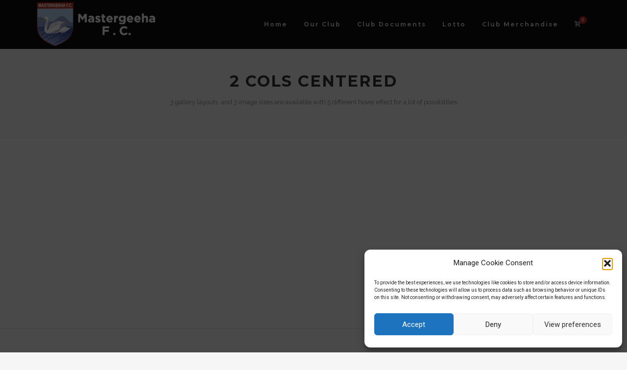

--- FILE ---
content_type: text/html; charset=UTF-8
request_url: https://mastergeeha.com/gallery/gallery-1/
body_size: 14947
content:
<!DOCTYPE html>
<html lang="en-US">
<head>
	<!-- Meta Tags -->
	<meta http-equiv="Content-Type" content="text/html; charset=UTF-8" />
	<meta name="viewport" content="width=device-width, initial-scale=1.0"/>
	<meta name="generator" content="MotoBlog 2.0.4" />
<meta name="generator" content="Wolf Framework 2.2.0" />
		<!-- Favicons -->
		<link rel="shortcut icon" href="https://mastergeeha.com/wp-content/uploads/2019/09/Mastergeeha-1.png">
		<link rel="apple-touch-icon" href="https://mastergeeha.com/wp-content/uploads/2019/09/Mastergeeha-1-150x106.png">
		<link rel="apple-touch-icon" sizes="72x72" href="https://mastergeeha.com/wp-content/uploads/2019/09/Mastergeeha-1-150x106.png">
		<link rel="apple-touch-icon" sizes="114x114" href="https://mastergeeha.com/wp-content/uploads/2019/09/Mastergeeha-1-150x106.png">
		


<!-- facebook meta -->
<meta property="og:site_name" content="Mastergeeha FC" />
<meta property="og:title" content="2 Cols Centered - Mastergeeha FC" />
<meta property="og:url" content="https://mastergeeha.com/gallery/gallery-1/" />

<!-- twitter meta -->
<meta name="twitter:card" content="summary">
<meta name="twitter:url" content="https://mastergeeha.com/gallery/gallery-1/">
<meta name="twitter:title" content="2 Cols Centered - Mastergeeha FC">

<!-- google plus meta -->
<meta itemprop="name" content="Mastergeeha FC" />
	
	<!-- Title -->
	<title>2 Cols Centered - Mastergeeha FC</title>
	<link rel="profile" href="https://gmpg.org/xfn/11" />

	<!-- RSS & Pingbacks -->
	<link rel="alternate" type="application/rss+xml" title="Mastergeeha FC RSS Feed" href="https://mastergeeha.com/feed/" />
	<link rel="pingback" href="https://mastergeeha.com/xmlrpc.php" />
	<!--[if lt IE 9]>
		<script src="https://mastergeeha.com/wp-content/themes/motoblog/js/lib/html5shiv.min.js" type="text/javascript"></script>
	<![endif]-->
		<meta name='robots' content='index, follow, max-image-preview:large, max-snippet:-1, max-video-preview:-1' />
	<style>img:is([sizes="auto" i], [sizes^="auto," i]) { contain-intrinsic-size: 3000px 1500px }</style>
	
	<!-- This site is optimized with the Yoast SEO plugin v26.2 - https://yoast.com/wordpress/plugins/seo/ -->
	<link rel="canonical" href="https://mastergeeha.com/gallery/gallery-1/" />
	<meta property="og:locale" content="en_US" />
	<meta property="og:type" content="article" />
	<meta property="og:title" content="2 Cols Centered - Mastergeeha FC" />
	<meta property="og:url" content="https://mastergeeha.com/gallery/gallery-1/" />
	<meta property="og:site_name" content="Mastergeeha FC" />
	<meta property="og:image" content="http://'%20alt=" />
	<meta name="twitter:card" content="summary_large_image" />
	<script type="application/ld+json" class="yoast-schema-graph">{"@context":"https://schema.org","@graph":[{"@type":"WebPage","@id":"https://mastergeeha.com/gallery/gallery-1/","url":"https://mastergeeha.com/gallery/gallery-1/","name":"2 Cols Centered - Mastergeeha FC","isPartOf":{"@id":"https://mastergeeha.com/#website"},"datePublished":"2015-04-22T14:07:46+00:00","breadcrumb":{"@id":"https://mastergeeha.com/gallery/gallery-1/#breadcrumb"},"inLanguage":"en-US","potentialAction":[{"@type":"ReadAction","target":["https://mastergeeha.com/gallery/gallery-1/"]}]},{"@type":"BreadcrumbList","@id":"https://mastergeeha.com/gallery/gallery-1/#breadcrumb","itemListElement":[{"@type":"ListItem","position":1,"name":"Home","item":"https://mastergeeha.com/"},{"@type":"ListItem","position":2,"name":"2 Cols Centered"}]},{"@type":"WebSite","@id":"https://mastergeeha.com/#website","url":"https://mastergeeha.com/","name":"Mastergeeha FC","description":"","potentialAction":[{"@type":"SearchAction","target":{"@type":"EntryPoint","urlTemplate":"https://mastergeeha.com/?s={search_term_string}"},"query-input":{"@type":"PropertyValueSpecification","valueRequired":true,"valueName":"search_term_string"}}],"inLanguage":"en-US"}]}</script>
	<!-- / Yoast SEO plugin. -->


<link rel='dns-prefetch' href='//maps.google.com' />
<link rel='dns-prefetch' href='//fonts.googleapis.com' />
<link rel="alternate" type="application/rss+xml" title="Mastergeeha FC &raquo; Feed" href="https://mastergeeha.com/feed/" />
<link rel="alternate" type="application/rss+xml" title="Mastergeeha FC &raquo; Comments Feed" href="https://mastergeeha.com/comments/feed/" />
<link rel="alternate" type="application/rss+xml" title="Mastergeeha FC &raquo; 2 Cols Centered Comments Feed" href="https://mastergeeha.com/gallery/gallery-1/feed/" />
<script type="text/javascript">
/* <![CDATA[ */
window._wpemojiSettings = {"baseUrl":"https:\/\/s.w.org\/images\/core\/emoji\/16.0.1\/72x72\/","ext":".png","svgUrl":"https:\/\/s.w.org\/images\/core\/emoji\/16.0.1\/svg\/","svgExt":".svg","source":{"concatemoji":"https:\/\/mastergeeha.com\/wp-includes\/js\/wp-emoji-release.min.js?ver=658604cefc42f6d8d3c667d555b21327"}};
/*! This file is auto-generated */
!function(s,n){var o,i,e;function c(e){try{var t={supportTests:e,timestamp:(new Date).valueOf()};sessionStorage.setItem(o,JSON.stringify(t))}catch(e){}}function p(e,t,n){e.clearRect(0,0,e.canvas.width,e.canvas.height),e.fillText(t,0,0);var t=new Uint32Array(e.getImageData(0,0,e.canvas.width,e.canvas.height).data),a=(e.clearRect(0,0,e.canvas.width,e.canvas.height),e.fillText(n,0,0),new Uint32Array(e.getImageData(0,0,e.canvas.width,e.canvas.height).data));return t.every(function(e,t){return e===a[t]})}function u(e,t){e.clearRect(0,0,e.canvas.width,e.canvas.height),e.fillText(t,0,0);for(var n=e.getImageData(16,16,1,1),a=0;a<n.data.length;a++)if(0!==n.data[a])return!1;return!0}function f(e,t,n,a){switch(t){case"flag":return n(e,"\ud83c\udff3\ufe0f\u200d\u26a7\ufe0f","\ud83c\udff3\ufe0f\u200b\u26a7\ufe0f")?!1:!n(e,"\ud83c\udde8\ud83c\uddf6","\ud83c\udde8\u200b\ud83c\uddf6")&&!n(e,"\ud83c\udff4\udb40\udc67\udb40\udc62\udb40\udc65\udb40\udc6e\udb40\udc67\udb40\udc7f","\ud83c\udff4\u200b\udb40\udc67\u200b\udb40\udc62\u200b\udb40\udc65\u200b\udb40\udc6e\u200b\udb40\udc67\u200b\udb40\udc7f");case"emoji":return!a(e,"\ud83e\udedf")}return!1}function g(e,t,n,a){var r="undefined"!=typeof WorkerGlobalScope&&self instanceof WorkerGlobalScope?new OffscreenCanvas(300,150):s.createElement("canvas"),o=r.getContext("2d",{willReadFrequently:!0}),i=(o.textBaseline="top",o.font="600 32px Arial",{});return e.forEach(function(e){i[e]=t(o,e,n,a)}),i}function t(e){var t=s.createElement("script");t.src=e,t.defer=!0,s.head.appendChild(t)}"undefined"!=typeof Promise&&(o="wpEmojiSettingsSupports",i=["flag","emoji"],n.supports={everything:!0,everythingExceptFlag:!0},e=new Promise(function(e){s.addEventListener("DOMContentLoaded",e,{once:!0})}),new Promise(function(t){var n=function(){try{var e=JSON.parse(sessionStorage.getItem(o));if("object"==typeof e&&"number"==typeof e.timestamp&&(new Date).valueOf()<e.timestamp+604800&&"object"==typeof e.supportTests)return e.supportTests}catch(e){}return null}();if(!n){if("undefined"!=typeof Worker&&"undefined"!=typeof OffscreenCanvas&&"undefined"!=typeof URL&&URL.createObjectURL&&"undefined"!=typeof Blob)try{var e="postMessage("+g.toString()+"("+[JSON.stringify(i),f.toString(),p.toString(),u.toString()].join(",")+"));",a=new Blob([e],{type:"text/javascript"}),r=new Worker(URL.createObjectURL(a),{name:"wpTestEmojiSupports"});return void(r.onmessage=function(e){c(n=e.data),r.terminate(),t(n)})}catch(e){}c(n=g(i,f,p,u))}t(n)}).then(function(e){for(var t in e)n.supports[t]=e[t],n.supports.everything=n.supports.everything&&n.supports[t],"flag"!==t&&(n.supports.everythingExceptFlag=n.supports.everythingExceptFlag&&n.supports[t]);n.supports.everythingExceptFlag=n.supports.everythingExceptFlag&&!n.supports.flag,n.DOMReady=!1,n.readyCallback=function(){n.DOMReady=!0}}).then(function(){return e}).then(function(){var e;n.supports.everything||(n.readyCallback(),(e=n.source||{}).concatemoji?t(e.concatemoji):e.wpemoji&&e.twemoji&&(t(e.twemoji),t(e.wpemoji)))}))}((window,document),window._wpemojiSettings);
/* ]]> */
</script>
<link rel='stylesheet' id='fancybox-css' href='https://mastergeeha.com/wp-content/themes/motoblog/css/lib/fancybox.css?ver=2.1.4' type='text/css' media='all' />
<link rel='stylesheet' id='dashicons-css' href='https://mastergeeha.com/wp-includes/css/dashicons.min.css?ver=658604cefc42f6d8d3c667d555b21327' type='text/css' media='all' />
<link rel='stylesheet' id='motoblog-style-min-css' href='https://mastergeeha.com/wp-content/themes/motoblog/css/main.min.css?ver=2.0.4' type='text/css' media='all' />
<link rel='stylesheet' id='motoblog-default-css' href='https://mastergeeha.com/wp-content/themes/motoblog-child/style.css?ver=2.0.4' type='text/css' media='all' />
<!--[if lte IE 8]>
<link rel='stylesheet' id='motoblog-ie8-style-css' href='https://mastergeeha.com/wp-content/themes/motoblog/css/ie8.css?ver=658604cefc42f6d8d3c667d555b21327' type='text/css' media='all' />
<![endif]-->
<style id='wp-emoji-styles-inline-css' type='text/css'>

	img.wp-smiley, img.emoji {
		display: inline !important;
		border: none !important;
		box-shadow: none !important;
		height: 1em !important;
		width: 1em !important;
		margin: 0 0.07em !important;
		vertical-align: -0.1em !important;
		background: none !important;
		padding: 0 !important;
	}
</style>
<link rel='stylesheet' id='contact-form-7-css' href='https://mastergeeha.com/wp-content/plugins/contact-form-7/includes/css/styles.css?ver=6.1.3' type='text/css' media='all' />
<link rel='stylesheet' id='wp-gmap-embed-front-css-css' href='https://mastergeeha.com/wp-content/plugins/gmap-embed/public/assets/css/front_custom_style.css?ver=1737174840' type='text/css' media='all' />
<style id='woocommerce-inline-inline-css' type='text/css'>
.woocommerce form .form-row .required { visibility: visible; }
</style>
<link rel='stylesheet' id='cmplz-general-css' href='https://mastergeeha.com/wp-content/plugins/complianz-gdpr/assets/css/cookieblocker.min.css?ver=1756199135' type='text/css' media='all' />
<link rel='stylesheet' id='brands-styles-css' href='https://mastergeeha.com/wp-content/plugins/woocommerce/assets/css/brands.css?ver=10.3.4' type='text/css' media='all' />
<link rel='stylesheet' id='wolf-theme-google-fonts-css' href='//fonts.googleapis.com/css?family=Montserrat:400,700|Oswald:400,700|Roboto:400,700|Raleway:400,700&#038;subset=latin,latin-ext' type='text/css' media='all' />
<link rel='stylesheet' id='wolf-albums-css' href='https://mastergeeha.com/wp-content/plugins/wolf-albums/assets/css/albums.min.css?ver=1.3.3' type='text/css' media='all' />
<link rel='stylesheet' id='wolf-videos-css' href='https://mastergeeha.com/wp-content/plugins/wolf-videos/assets/css/videos.min.css?ver=1.3.1' type='text/css' media='all' />
<script type="text/javascript" src="https://mastergeeha.com/wp-includes/js/jquery/jquery.min.js?ver=3.7.1" id="jquery-core-js"></script>
<script type="text/javascript" src="https://mastergeeha.com/wp-includes/js/jquery/jquery-migrate.min.js?ver=3.4.1" id="jquery-migrate-js"></script>
<script data-service="google-maps" data-category="marketing" type="text/plain" data-cmplz-src="https://maps.google.com/maps/api/js?key=AIzaSyDOmkOwzAfvFeSRrlRF6bP8-5D44Cc9AQw&amp;libraries=places&amp;language=en&amp;region=US&amp;callback=Function.prototype&amp;ver=6.8.3" id="wp-gmap-api-js"></script>
<script type="text/javascript" id="wp-gmap-api-js-after">
/* <![CDATA[ */
/* <![CDATA[ */

var wgm_status = {"l_api":"always","p_api":"N","i_p":false,"d_f_s_c":"N","d_s_v":"N","d_z_c":"N","d_p_c":"N","d_m_t_c":"N","d_m_w_z":"N","d_m_d":"N","d_m_d_c_z":"N","e_d_f_a_c":"N"};
/* ]]]]><![CDATA[> */
/* ]]> */
</script>
<script type="text/javascript" src="https://mastergeeha.com/wp-content/plugins/woocommerce/assets/js/jquery-blockui/jquery.blockUI.min.js?ver=2.7.0-wc.10.3.4" id="wc-jquery-blockui-js" data-wp-strategy="defer"></script>
<script type="text/javascript" id="wc-add-to-cart-js-extra">
/* <![CDATA[ */
var wc_add_to_cart_params = {"ajax_url":"\/wp-admin\/admin-ajax.php","wc_ajax_url":"\/?wc-ajax=%%endpoint%%","i18n_view_cart":"View cart","cart_url":"https:\/\/mastergeeha.com\/cart\/","is_cart":"","cart_redirect_after_add":"yes"};
/* ]]> */
</script>
<script type="text/javascript" src="https://mastergeeha.com/wp-content/plugins/woocommerce/assets/js/frontend/add-to-cart.min.js?ver=10.3.4" id="wc-add-to-cart-js" data-wp-strategy="defer"></script>
<script type="text/javascript" src="https://mastergeeha.com/wp-content/plugins/woocommerce/assets/js/js-cookie/js.cookie.min.js?ver=2.1.4-wc.10.3.4" id="wc-js-cookie-js" defer="defer" data-wp-strategy="defer"></script>
<script type="text/javascript" id="woocommerce-js-extra">
/* <![CDATA[ */
var woocommerce_params = {"ajax_url":"\/wp-admin\/admin-ajax.php","wc_ajax_url":"\/?wc-ajax=%%endpoint%%","i18n_password_show":"Show password","i18n_password_hide":"Hide password"};
/* ]]> */
</script>
<script type="text/javascript" src="https://mastergeeha.com/wp-content/plugins/woocommerce/assets/js/frontend/woocommerce.min.js?ver=10.3.4" id="woocommerce-js" defer="defer" data-wp-strategy="defer"></script>
<script type="text/javascript" src="https://mastergeeha.com/wp-content/plugins/js_composer/assets/js/vendors/woocommerce-add-to-cart.js?ver=6.9.0" id="vc_woocommerce-add-to-cart-js-js"></script>
<script type="text/javascript" src="https://mastergeeha.com/wp-content/themes/motoblog/js/lib/modernizr.js?ver=2.8.3" id="modernizr-js"></script>
<link rel="https://api.w.org/" href="https://mastergeeha.com/wp-json/" /><link rel="EditURI" type="application/rsd+xml" title="RSD" href="https://mastergeeha.com/xmlrpc.php?rsd" />
<link rel="alternate" title="oEmbed (JSON)" type="application/json+oembed" href="https://mastergeeha.com/wp-json/oembed/1.0/embed?url=https%3A%2F%2Fmastergeeha.com%2Fgallery%2Fgallery-1%2F" />
<link rel="alternate" title="oEmbed (XML)" type="text/xml+oembed" href="https://mastergeeha.com/wp-json/oembed/1.0/embed?url=https%3A%2F%2Fmastergeeha.com%2Fgallery%2Fgallery-1%2F&#038;format=xml" />
			<style>.cmplz-hidden {
					display: none !important;
				}</style> 
<!-- Global site tag (gtag.js) - Google Analytics -->
<script type="text/plain" data-service="google-analytics" data-category="statistics" async data-cmplz-src="https://www.googletagmanager.com/gtag/js?id=UA-174210087-1"></script>
<script>
  window.dataLayer = window.dataLayer || [];
  function gtag(){dataLayer.push(arguments);}
  gtag('js', new Date());

  gtag('config', 'UA-174210087-1');
</script> 
<style>/* Customizer */
</style><style type="text/css">/* Theme settings */
 a, .add_to_cart_button:hover, .wolf-button:hover, input[type='submit']:hover, input[type='reset']:hover, .wolf-social:hover, .wolf-show-ticket-button:hover, .team-member-social-container a:hover, h1 a:hover, h2 a:hover, h3 a:hover, h4 a:hover, h5 a:hover, h6 a:hover, .content-light-font h1 a:hover, .content-light-font h2 a:hover, .content-light-font h3 a:hover, .content-light-font h4 a:hover, .content-light-font h5 a:hover, .content-light-font h6 a:hover, .site-footer a:hover, #site-navigation-secondary a:hover, .comment-reply-link, .widget a:not(.button):not(.wolf-button):hover, figure.effect-sadie .entry-meta a, #top-bar #lang_sel a.lang_sel_sel:hover, .video-sidebar-container .video-title a:hover, .video-category .video-author-name a:hover, .single-video .video-author-meta .video-author-name a:hover, .has-bg h2.entry-title a:hover, .post-archives .entry-content a:hover, .video-youtube-all.single-video .video-author-meta .video-author-name a:hover, .video-youtube.single-video .video-author-meta .video-author-name a:hover, .wolf-bigtweet-content:before{ color:#bb2223; } .entry-meta a:hover, .edit-link a:hover, #work-filter a.active, #work-filter a:hover, #video-filter a.active, #video-filter a:hover, #gallery-filter a.active, #gallery-filter a:hover, #plugin-filter a.active, #plugin-filter a:hover, #theme-filter a.active, #theme-filter a:hover, #demo-filter a.active, #demo-filter a:hover, .menu-hover-text-color .nav-menu li a:hover, .menu-hover-text-color .nav-menu li.current-menu-item > a:first-child, .menu-hover-text-color .nav-menu li.current-menu-ancestor > a:first-child, .menu-hover-text-color .nav-menu li.active a:first-child, input[type='submit']#place_order:hover{ color:#bb2223!important; } a#scroll-down:hover, a#top-arrow:hover, input[type='submit'], input[type='reset'], .wolf-button, .button, .add_to_cart_button, .wolf-show-ticket-button{ background:#bb2223; border-color:#bb2223; } .content-light-font .border-button-accent-hover:hover, .border-button-accent-hover:hover, .trigger, .sidebar-footer input[type='submit'].wolf-mailchimp-submit:hover, input[type='submit']#place_order{ background:#bb2223!important; border-color:#bb2223!important; } .sidebar-footer .wolf-mailchimp-email:focus, .bypostauthor .avatar{ border-color:#bb2223; } .wolf-social.square:hover, .wolf-social.circle:hover { background: #bb2223; border-color: #bb2223; } .vc_progress_bar .vc_single_bar .vc_bar, .mejs-container .mejs-controls .mejs-time-rail .mejs-time-current, .mejs-container .mejs-controls .mejs-horizontal-volume-slider .mejs-horizontal-volume-current{ background:#bb2223!important; } .wolf-social.hover-fill-in.square:hover, .wolf-social.hover-fill-in.circle:hover, .wolf-social.circle.wolf-social-no-custom-style.hover-fill-in:hover, .wolf-social.square.wolf-social-no-custom-style.hover-fill-in:hover, .icon-box.icon-type-circle .wolf-icon-no-custom-style.hover-fill-in:hover, .icon-box.icon-type-square .wolf-icon-no-custom-style.hover-fill-in:hover{ -webkit-box-shadow: inset 0 0 0 1em #bb2223; box-shadow: inset 0 0 0 1em #bb2223; border-color: #bb2223; } .icon-box.icon-type-circle .wolf-icon-no-custom-style.hover-none:hover, .icon-box.icon-type-square .wolf-icon-no-custom-style.hover-none:hover{ background:#bb2223; border-color:#bb2223!important; } .pricing-table-currency, .pricing-table-price, .pricing-table-strike:before{ color:#bb2223!important; } #navbar-container .nav-menu li.button-style > a:first-child span, #navbar-container-left .nav-menu li.button-style > a:first-child span, #navbar-mobile .nav-menu li.button-style > a:first-child span{ background-color:#bb2223!important; } #navbar-container .nav-menu li.button-style > a:first-child span:hover, #navbar-container-left .nav-menu li.button-style > a:first-child span:hover, #navbar-mobile .nav-menu li.button-style > a:first-child span:hover{ background:#9b0203; } figure.effect-sadie .item-icon, #infscr-loading, .shortcode-videos-grid figure, .shortcode-works-grid figure, .shortcode-plugins-grid figure, .shortcode-albums-grid figure, .pricing-table-featured, .pricing-table-inner ul li.pricing-table-button a:hover, .pricing-table-active ul li.pricing-table-button a , .nav-menu .product-count, .menu .product-count, .woocommerce .widget_price_filter .ui-slider .ui-slider-range, .woocommerce-page .widget_price_filter .ui-slider .ui-slider-range, .woocommerce span.onsale, .woocommerce-page span.onsale, .woocommerce span.soldout, .woocommerce-page span.soldout, .woocommerce .woocommerce-tabs .panel, .woocommerce-page .woocommerce-tabs .panel, .woocommerce .woocommerce-tabs ul.tabs li.active, .woocommerce-page .woocommerce-tabs ul.tabs li.active, .pricing-table-price-strike:before, .notif-count{ background:#bb2223; } ::-moz-selection{ background-color:#bb2223!important; } ::selection{ background-color:#bb2223!important; } .is-home-header .hero-inner {background : url("https://mastergeeha.com/wp-content/uploads/2018/07/header-bg.jpg") center center no-repeat }.is-home-header .hero-inner { -webkit-background-size: 100%; -o-background-size: 100%; -moz-background-size: 100%; background-size: 100%; -webkit-background-size: cover; -o-background-size: cover; background-size: cover; }.is-home-header .header-overlay{background-color:#000;}.is-home-header .header-overlay{opacity:0.3} #navbar-container .nav-menu li.cart-menu-item .cart-menu-panel, #navbar-container .nav-menu li ul.sub-menu, #navbar-container .nav-menu li ul.children, .menu-hover-plain-color #navbar-container .nav-menu li:hover a, .menu-hover-plain-color #navbar-container .nav-menu li.current-menu-item > a:first-child, .menu-hover-plain-color #navbar-container .nav-menu li.current-menu-ancestor > a:first-child, .menu-hover-plain-color #navbar-container .nav-menu li.active > a:first-child, .sticky-menu.menu-hover-plain-color #navbar-container .nav-menu li:hover a, .sticky-menu.menu-hover-plain-color #navbar-container .nav-menu li.current-menu-item > a:first-child, .sticky-menu.menu-hover-plain-color #navbar-container .nav-menu li.current-menu-ancestor > a:first-child, .sticky-menu.menu-hover-plain-color #navbar-container .nav-menu li.active > a:first-child{ background-color:#bb2223!important; } .menu-hover-border-top.menu-transparent.is-home-header .nav-menu li:hover a, .menu-hover-border-top.menu-semi-transparent.is-home-header .nav-menu li:hover a, .menu-hover-border-top.menu-transparent.is-home-header .nav-menu li.current-menu-item > a:first-child, .menu-hover-border-top.menu-transparent.is-home-header .nav-menu li.current-menu-ancestor > a:first-child, .menu-hover-border-top.menu-semi-transparent.is-home-header .nav-menu li.current-menu-item > a:first-child, .menu-hover-border-top.menu-semi-transparent.is-home-header .nav-menu li.current-menu-ancestor > a:first-child, .menu-hover-border-top.menu-transparent.has-header-image.show-title-area .nav-menu li:hover a, .menu-hover-border-top.menu-semi-transparent.has-header-image.show-title-area .nav-menu li:hover a, .menu-hover-border-top.menu-transparent.has-header-image.show-title-area .nav-menu li.current-menu-item > a:first-child, .menu-hover-border-top.menu-transparent.has-header-image.show-title-area .nav-menu li.current-menu-ancestor > a:first-child, .menu-hover-border-top.menu-semi-transparent.has-header-image.show-title-area .nav-menu li.current-menu-item > a:first-child, .menu-hover-border-top.menu-semi-transparent.has-header-image.show-title-area .nav-menu li.current-menu-ancestor > a:first-child { -webkit-box-shadow: inset 0px 3px 0px 0px #bb2223; box-shadow: inset 0px 3px 0px 0px #bb2223; } /*#navbar-container-right .wolf-social, #navbar-container-right .widget-title, #navbar-container-right, #navbar-container-right a, #navbar-container-right a:hover, #navbar-container-right .wolf-twitter-widget ul.wolf-tweet-list li:before,*/ .wolf #navbar-container .nav-menu li.cart-menu-item .cart-menu-panel a, .wolf #navbar-container .nav-menu li ul.sub-menu span, .wolf #navbar-container .nav-menu li ul.children span, .wolf #navbar-container .nav-menu li ul.sub-menu li:before, .wolf #navbar-container .nav-menu li ul.children li:before, .menu-dark.menu-hover-plain-color .nav-menu li:hover a, .menu-dark.menu-hover-plain-color .nav-menu li.current-menu-item > a:first-child, .menu-dark.menu-hover-plain-color .nav-menu li.current-menu-ancestor > a:first-child, .menu-light.menu-hover-plain-color .nav-menu li:hover a, .menu-light.menu-hover-plain-color .nav-menu li.current-menu-item > a:first-child, .menu-light.menu-hover-plain-color .nav-menu li.current-menu-ancestor > a:first-child, .sticky-menu.menu-hover-plain-color #navbar-container .nav-menu li:hover a, .sticky-menu.menu-hover-plain-color #navbar-container .nav-menu li.current-menu-item > a:first-child, .sticky-menu.menu-hover-plain-color #navbar-container .nav-menu li.current-menu-ancestor > a:first-child{ color:#ffffff!important; } .entry-meta, .category, .edit-link, .author-link, .author-description, .share-link, .page-title-container .subheading, .page-title-container .category-description p{font-family:'Raleway'}.entry-meta, .category, .edit-link, .author-link, .author-description, .share-link, .page-title-container .subheading, .page-title-container .category-description p{font-style:normal}h1, h2, h3, h4, h5, h2.entry-title, .widget-title, .counter-text, .countdown-period, .wolf-slide-title{font-family:'Oswald'}h1, h2, h3, h4, h5, h2.entry-title, .widget-title, .counter-text, .countdown-period, .wolf-slide-title{text-transform:uppercase}h1, h2, h3, h4, h5, h2.entry-title, .widget-title, .counter-text, .countdown-period, .wolf-slide-title{font-style:normal}h1, h2, h3, h4, h5, h2.entry-title, .widget-title, .counter-text, .countdown-period, .wolf-slide-title{letter-spacing:2px}h1.page-title{font-family:'Montserrat'}h1.page-title{font-style:normal}.nav-menu li a, #navbar-container-right{ font-family:'Montserrat'}.nav-menu li a, #navbar-container-right{font-style:normal}.nav-menu li a, #navbar-container-right{letter-spacing:2px}body, blockquote.testimonial-content, .wolf-slide-subtitle{font-family:'Roboto'}</style><style type="text/css"></style>	<noscript><style>.woocommerce-product-gallery{ opacity: 1 !important; }</style></noscript>
	<meta name="generator" content="Powered by WPBakery Page Builder - drag and drop page builder for WordPress."/>
<link rel="icon" href="https://mastergeeha.com/wp-content/uploads/2018/07/logo-80x80.png" sizes="32x32" />
<link rel="icon" href="https://mastergeeha.com/wp-content/uploads/2018/07/logo.png" sizes="192x192" />
<link rel="apple-touch-icon" href="https://mastergeeha.com/wp-content/uploads/2018/07/logo.png" />
<meta name="msapplication-TileImage" content="https://mastergeeha.com/wp-content/uploads/2018/07/logo.png" />
		<style type="text/css" id="wp-custom-css">
			.woocommerce .products .product .onsale{
display:none;
}
body.woocommerce span.onsale,
body.woocommerce-page span.onsale {
   display: none;
}		</style>
		<noscript><style> .wpb_animate_when_almost_visible { opacity: 1; }</style></noscript></head>
<body data-rsssl=1 data-cmplz=1 class="wp-singular gallery-template-default single single-gallery postid-69 wp-theme-motoblog wp-child-theme-motoblog-child theme-motoblog woocommerce-no-js motoblog wolf-mailchimp wolf-woocommerce-full wide-layout skin-light menu-plain menu-default menu-dark menu-boxed menu-hover-plain-color no-secondary-menu page-header-medium show-title-area is-sticky-menu no-top-bar no-header-image single-gallery-no-padding-bottom wpb-js-composer js-comp-ver-6.9.0 vc_responsive">
		<div id="top"></div><a id="top-arrow" class="scroll" href="#top"></a>
				<div id="loading-overlay"><div id="loader">
							<img id="loading-logo" src="https://mastergeeha.com/wp-content/uploads/2019/09/Mastergeeha-1.png" alt="loading-logo">
															<div class="loader1"></div>
										</div></div>
		<div id="ceiling"><div id="navbar-container" class="clearfix">
	<div class="wrap">
		<div class="logo"><a href="https://mastergeeha.com/" rel="home"><img class="logo-dark" src="https://mastergeeha.com/wp-content/uploads/2019/09/Mastergeeha-1.png" alt="Mastergeeha FC"><img class="logo-light" src="https://mastergeeha.com/wp-content/uploads/2019/09/Mastergeeha.png" alt="Mastergeeha FC"></a></div>		<div id="navbar" class="navbar clearfix">
			<nav class="site-navigation-primary navigation main-navigation clearfix" role="navigation">
				<div class="menu-main-menu-container"><ul id="menu-main-menu" class="nav-menu"><li id="menu-item-274" class="menu-item menu-item-type-post_type menu-item-object-page menu-item-home menu-item-274 not-linked sub-menu-dark menu-item-icon-before" data-mega-menu-bg-repeat='no-repeat'><a href="https://mastergeeha.com/"><span>Home</span></a></li>
<li id="menu-item-272" class="menu-item menu-item-type-post_type menu-item-object-page menu-item-has-children menu-item-272 mega-menu sub-menu-dark menu-item-icon-before" data-mega-menu-bg-repeat='no-repeat'><a href="https://mastergeeha.com/contact-us/"><span>Our Club</span></a>
<ul class="sub-menu">
	<li id="menu-item-1724" class="menu-item menu-item-type-post_type menu-item-object-page menu-item-1724 sub-menu-dark menu-item-icon-before" data-mega-menu-bg-repeat='no-repeat'><a href="https://mastergeeha.com/background/"><span>Background</span></a></li>
	<li id="menu-item-1727" class="menu-item menu-item-type-post_type menu-item-object-page menu-item-1727 sub-menu-dark menu-item-icon-before" data-mega-menu-bg-repeat='no-repeat'><a href="https://mastergeeha.com/location/"><span>Location</span></a></li>
	<li id="menu-item-273" class="menu-item menu-item-type-post_type menu-item-object-page menu-item-273 sub-menu-dark menu-item-icon-before" data-mega-menu-bg-repeat='no-repeat'><a href="https://mastergeeha.com/contact/"><span>Contact</span></a></li>
	<li id="menu-item-1721" class="menu-item menu-item-type-post_type menu-item-object-page menu-item-1721 sub-menu-dark menu-item-icon-before" data-mega-menu-bg-repeat='no-repeat'><a href="https://mastergeeha.com/management-committee-2022-2023/"><span>Management Committee 2024/2025</span></a></li>
	<li id="menu-item-445" class="menu-item menu-item-type-taxonomy menu-item-object-category menu-item-445 sub-menu-dark menu-item-icon-before" data-mega-menu-bg-repeat='no-repeat'><a href="https://mastergeeha.com/category/news/"><span>News</span></a></li>
	<li id="menu-item-294" class="menu-item menu-item-type-post_type menu-item-object-page menu-item-294 sub-menu-dark menu-item-icon-before" data-mega-menu-bg-repeat='no-repeat'><a href="https://mastergeeha.com/members-area/"><span><i class="fa fa-users"></i>Members Area</span></a></li>
</ul>
</li>
<li id="menu-item-2049" class="menu-item menu-item-type-post_type menu-item-object-page menu-item-has-children menu-item-2049 sub-menu-dark menu-item-icon-before" data-mega-menu-bg-repeat='no-repeat'><a href="https://mastergeeha.com/club-documents/"><span>Club Documents</span></a>
<ul class="sub-menu">
	<li id="menu-item-2056" class="menu-item menu-item-type-post_type menu-item-object-page menu-item-has-children menu-item-2056 sub-menu-dark menu-item-icon-before" data-mega-menu-bg-repeat='no-repeat'><a href="https://mastergeeha.com/codes-of-conduct/"><span>Codes of Conduct</span></a>
	<ul class="sub-menu">
		<li id="menu-item-2061" class="menu-item menu-item-type-custom menu-item-object-custom menu-item-2061 sub-menu-dark menu-item-icon-before" data-mega-menu-bg-repeat='no-repeat'><a href="https://mastergeeha.com/wp-content/uploads/2022/11/MFC-Code-of-Conduct.pdf"><span>Parents Code of Conduct</span></a></li>
		<li id="menu-item-2064" class="menu-item menu-item-type-custom menu-item-object-custom menu-item-2064 sub-menu-dark menu-item-icon-before" data-mega-menu-bg-repeat='no-repeat'><a href="https://mastergeeha.com/wp-content/uploads/2022/11/MFC-Player-Code-of-Conduct.pdf"><span>Players Code of Conduct</span></a></li>
	</ul>
</li>
	<li id="menu-item-2058" class="menu-item menu-item-type-post_type menu-item-object-page menu-item-has-children menu-item-2058 sub-menu-dark menu-item-icon-before" data-mega-menu-bg-repeat='no-repeat'><a href="https://mastergeeha.com/policies/"><span>Policies</span></a>
	<ul class="sub-menu">
		<li id="menu-item-2067" class="menu-item menu-item-type-custom menu-item-object-custom menu-item-2067 sub-menu-dark menu-item-icon-before" data-mega-menu-bg-repeat='no-repeat'><a href="https://mastergeeha.com/wp-content/uploads/2022/11/MFC-Equality-Inclusion-Policy.pdf"><span>Equality &#038; Inclusion Policy</span></a></li>
		<li id="menu-item-2094" class="menu-item menu-item-type-custom menu-item-object-custom menu-item-2094 sub-menu-dark menu-item-icon-before" data-mega-menu-bg-repeat='no-repeat'><a href="https://mastergeeha.com/wp-content/uploads/2025/04/Mastergeeha-FC-Volunteer-Recruitment-Policy.pdf"><span>Volunteer Recruitment Policy</span></a></li>
		<li id="menu-item-2096" class="menu-item menu-item-type-custom menu-item-object-custom menu-item-2096 sub-menu-dark menu-item-icon-before" data-mega-menu-bg-repeat='no-repeat'><a href="https://mastergeeha.com/wp-content/uploads/2025/04/FAI-Concern-Complaint-Policy.pdf"><span>FAI Concern/ Complaint Policy</span></a></li>
		<li id="menu-item-2099" class="menu-item menu-item-type-custom menu-item-object-custom menu-item-2099 sub-menu-dark menu-item-icon-before" data-mega-menu-bg-repeat='no-repeat'><a href="https://mastergeeha.com/wp-content/uploads/2025/04/FAI_Child_Welfare_and_Safeguarding_Policy_2024.pdf"><span>FAI Child Welfare and Safeguarding Policy</span></a></li>
		<li id="menu-item-2100" class="menu-item menu-item-type-custom menu-item-object-custom menu-item-2100 sub-menu-dark menu-item-icon-before" data-mega-menu-bg-repeat='no-repeat'><a href="https://mastergeeha.com/wp-content/uploads/2025/04/FAI_Social_Media_Policy_2024.pdf"><span>FAI Social Media Policy</span></a></li>
	</ul>
</li>
	<li id="menu-item-2057" class="menu-item menu-item-type-post_type menu-item-object-page menu-item-2057 sub-menu-dark menu-item-icon-before" data-mega-menu-bg-repeat='no-repeat'><a href="https://mastergeeha.com/application_forms/"><span>Forms</span></a></li>
</ul>
</li>
<li id="menu-item-1722" class="menu-item menu-item-type-post_type menu-item-object-page menu-item-has-children menu-item-1722 sub-menu-dark menu-item-icon-before" data-mega-menu-bg-repeat='no-repeat'><a href="https://mastergeeha.com/lotto/"><span>Lotto</span></a>
<ul class="sub-menu">
	<li id="menu-item-2044" class="menu-item menu-item-type-custom menu-item-object-custom menu-item-2044 external sub-menu-dark menu-item-icon-before" data-mega-menu-bg-repeat='no-repeat'><a target="_blank" href="https://www.klubfunder.com/Clubs/Mastergeeha_FC/Lotto"><span>Play Lotto</span></a></li>
	<li id="menu-item-2074" class="menu-item menu-item-type-custom menu-item-object-custom menu-item-2074 sub-menu-dark menu-item-icon-before" data-mega-menu-bg-repeat='no-repeat'><a href="https://mastergeeha.com/wc22-goals-galore/"><span>Goals Galore Tracker</span></a></li>
</ul>
</li>
<li id="menu-item-410" class="menu-item menu-item-type-post_type menu-item-object-page menu-item-410 sub-menu-dark menu-item-icon-before" data-mega-menu-bg-repeat='no-repeat'><a href="https://mastergeeha.com/shop/"><span>Club Merchandise</span></a></li>
<li class="cart-menu-item"><a class='cart-menu-item-link' href='https://mastergeeha.com/cart/'><span class="product-count">0</span><span class="cart-text">Cart</span></a><span class="cart-menu-panel"><a href='https://mastergeeha.com/cart/'><span class="icon-cart"></span><span class="panel-product-count">0 items</span></br><span class="panel-total">Total <span class="woocommerce-Price-amount amount"><bdi><span class="woocommerce-Price-currencySymbol">&euro;</span>0.00</bdi></span></span></a></span></li></ul></div>			</nav><!-- #site-navigation-primary -->
		</div><!-- #navbar -->
	</div><!-- .wrap -->
</div><!-- #navbar-container -->
</div>		<div id="mobile-bar" class="clearfix">
			<div id="mobile-bar-inner">
				<div id="menu-toggle" class="menu-toggle">
					<div class="burger-before"></div>
					<div class="burger"></div>
					<div class="burger-after"></div>
				</div>
				<div class="logo"><a href="https://mastergeeha.com/" rel="home"><img class="logo-dark" src="https://mastergeeha.com/wp-content/uploads/2019/09/Mastergeeha-1.png" alt="Mastergeeha FC"><img class="logo-light" src="https://mastergeeha.com/wp-content/uploads/2019/09/Mastergeeha.png" alt="Mastergeeha FC"></a></div>			</div>
		</div>
		<div id="navbar-mobile-container">
	<div id="navbar-mobile" class="navbar clearfix">
		<!-- <span id="close-menu">&times;</span> -->
		<nav id="site-navigation-primary-mobile" class="navigation main-navigation clearfix" role="navigation">

			<div class="menu-main-menu-container"><ul id="mobile-menu" class="nav-menu dropdown"><li class="menu-item menu-item-type-post_type menu-item-object-page menu-item-home menu-item-274 not-linked sub-menu-dark menu-item-icon-before" data-mega-menu-bg-repeat='no-repeat'><a href="https://mastergeeha.com/"><span>Home</span></a></li>
<li class="menu-item menu-item-type-post_type menu-item-object-page menu-item-has-children menu-item-272 mega-menu sub-menu-dark menu-item-icon-before" data-mega-menu-bg-repeat='no-repeat'><a href="https://mastergeeha.com/contact-us/"><span>Our Club</span></a>
<ul class="sub-menu">
	<li class="menu-item menu-item-type-post_type menu-item-object-page menu-item-1724 sub-menu-dark menu-item-icon-before" data-mega-menu-bg-repeat='no-repeat'><a href="https://mastergeeha.com/background/"><span>Background</span></a></li>
	<li class="menu-item menu-item-type-post_type menu-item-object-page menu-item-1727 sub-menu-dark menu-item-icon-before" data-mega-menu-bg-repeat='no-repeat'><a href="https://mastergeeha.com/location/"><span>Location</span></a></li>
	<li class="menu-item menu-item-type-post_type menu-item-object-page menu-item-273 sub-menu-dark menu-item-icon-before" data-mega-menu-bg-repeat='no-repeat'><a href="https://mastergeeha.com/contact/"><span>Contact</span></a></li>
	<li class="menu-item menu-item-type-post_type menu-item-object-page menu-item-1721 sub-menu-dark menu-item-icon-before" data-mega-menu-bg-repeat='no-repeat'><a href="https://mastergeeha.com/management-committee-2022-2023/"><span>Management Committee 2024/2025</span></a></li>
	<li class="menu-item menu-item-type-taxonomy menu-item-object-category menu-item-445 sub-menu-dark menu-item-icon-before" data-mega-menu-bg-repeat='no-repeat'><a href="https://mastergeeha.com/category/news/"><span>News</span></a></li>
	<li class="menu-item menu-item-type-post_type menu-item-object-page menu-item-294 sub-menu-dark menu-item-icon-before" data-mega-menu-bg-repeat='no-repeat'><a href="https://mastergeeha.com/members-area/"><span><i class="fa fa-users"></i>Members Area</span></a></li>
</ul>
</li>
<li class="menu-item menu-item-type-post_type menu-item-object-page menu-item-has-children menu-item-2049 sub-menu-dark menu-item-icon-before" data-mega-menu-bg-repeat='no-repeat'><a href="https://mastergeeha.com/club-documents/"><span>Club Documents</span></a>
<ul class="sub-menu">
	<li class="menu-item menu-item-type-post_type menu-item-object-page menu-item-has-children menu-item-2056 sub-menu-dark menu-item-icon-before" data-mega-menu-bg-repeat='no-repeat'><a href="https://mastergeeha.com/codes-of-conduct/"><span>Codes of Conduct</span></a>
	<ul class="sub-menu">
		<li class="menu-item menu-item-type-custom menu-item-object-custom menu-item-2061 sub-menu-dark menu-item-icon-before" data-mega-menu-bg-repeat='no-repeat'><a href="https://mastergeeha.com/wp-content/uploads/2022/11/MFC-Code-of-Conduct.pdf"><span>Parents Code of Conduct</span></a></li>
		<li class="menu-item menu-item-type-custom menu-item-object-custom menu-item-2064 sub-menu-dark menu-item-icon-before" data-mega-menu-bg-repeat='no-repeat'><a href="https://mastergeeha.com/wp-content/uploads/2022/11/MFC-Player-Code-of-Conduct.pdf"><span>Players Code of Conduct</span></a></li>
	</ul>
</li>
	<li class="menu-item menu-item-type-post_type menu-item-object-page menu-item-has-children menu-item-2058 sub-menu-dark menu-item-icon-before" data-mega-menu-bg-repeat='no-repeat'><a href="https://mastergeeha.com/policies/"><span>Policies</span></a>
	<ul class="sub-menu">
		<li class="menu-item menu-item-type-custom menu-item-object-custom menu-item-2067 sub-menu-dark menu-item-icon-before" data-mega-menu-bg-repeat='no-repeat'><a href="https://mastergeeha.com/wp-content/uploads/2022/11/MFC-Equality-Inclusion-Policy.pdf"><span>Equality &#038; Inclusion Policy</span></a></li>
		<li class="menu-item menu-item-type-custom menu-item-object-custom menu-item-2094 sub-menu-dark menu-item-icon-before" data-mega-menu-bg-repeat='no-repeat'><a href="https://mastergeeha.com/wp-content/uploads/2025/04/Mastergeeha-FC-Volunteer-Recruitment-Policy.pdf"><span>Volunteer Recruitment Policy</span></a></li>
		<li class="menu-item menu-item-type-custom menu-item-object-custom menu-item-2096 sub-menu-dark menu-item-icon-before" data-mega-menu-bg-repeat='no-repeat'><a href="https://mastergeeha.com/wp-content/uploads/2025/04/FAI-Concern-Complaint-Policy.pdf"><span>FAI Concern/ Complaint Policy</span></a></li>
		<li class="menu-item menu-item-type-custom menu-item-object-custom menu-item-2099 sub-menu-dark menu-item-icon-before" data-mega-menu-bg-repeat='no-repeat'><a href="https://mastergeeha.com/wp-content/uploads/2025/04/FAI_Child_Welfare_and_Safeguarding_Policy_2024.pdf"><span>FAI Child Welfare and Safeguarding Policy</span></a></li>
		<li class="menu-item menu-item-type-custom menu-item-object-custom menu-item-2100 sub-menu-dark menu-item-icon-before" data-mega-menu-bg-repeat='no-repeat'><a href="https://mastergeeha.com/wp-content/uploads/2025/04/FAI_Social_Media_Policy_2024.pdf"><span>FAI Social Media Policy</span></a></li>
	</ul>
</li>
	<li class="menu-item menu-item-type-post_type menu-item-object-page menu-item-2057 sub-menu-dark menu-item-icon-before" data-mega-menu-bg-repeat='no-repeat'><a href="https://mastergeeha.com/application_forms/"><span>Forms</span></a></li>
</ul>
</li>
<li class="menu-item menu-item-type-post_type menu-item-object-page menu-item-has-children menu-item-1722 sub-menu-dark menu-item-icon-before" data-mega-menu-bg-repeat='no-repeat'><a href="https://mastergeeha.com/lotto/"><span>Lotto</span></a>
<ul class="sub-menu">
	<li class="menu-item menu-item-type-custom menu-item-object-custom menu-item-2044 external sub-menu-dark menu-item-icon-before" data-mega-menu-bg-repeat='no-repeat'><a target="_blank" href="https://www.klubfunder.com/Clubs/Mastergeeha_FC/Lotto"><span>Play Lotto</span></a></li>
	<li class="menu-item menu-item-type-custom menu-item-object-custom menu-item-2074 sub-menu-dark menu-item-icon-before" data-mega-menu-bg-repeat='no-repeat'><a href="https://mastergeeha.com/wc22-goals-galore/"><span>Goals Galore Tracker</span></a></li>
</ul>
</li>
<li class="menu-item menu-item-type-post_type menu-item-object-page menu-item-410 sub-menu-dark menu-item-icon-before" data-mega-menu-bg-repeat='no-repeat'><a href="https://mastergeeha.com/shop/"><span>Club Merchandise</span></a></li>
<li class="cart-menu-item"><a class='cart-menu-item-link' href='https://mastergeeha.com/cart/'><span class="product-count">0</span><span class="cart-text">Cart</span></a><span class="cart-menu-panel"><a href='https://mastergeeha.com/cart/'><span class="icon-cart"></span><span class="panel-product-count">0 items</span></br><span class="panel-total">Total <span class="woocommerce-Price-amount amount"><bdi><span class="woocommerce-Price-currencySymbol">&euro;</span>0.00</bdi></span></span></a></span></li></ul></div>		</nav><!-- #site-navigation-primary -->
	</div><!-- #navbar -->
</div>
<div class="site-container">
<div id="page" class="hfeed site pusher">
	<div id="page-content">

		<header id="masthead" class="site-header clearfix" role="banner">
				<div class="header-overlay"></div>
		
					<a id="scroll-down" class="scroll" href="#main"></a>
			<section class="page-header-container">			<div class="header-overlay"></div>
			<div class="page-header text-center"><div class="page-title-container intro"><h1 class='page-title fittext' data-max-font-size='32'>2 Cols Centered</h1><div class='subheading'>3 gallery layouts, and 3 image sizes are available with 5 different hover effect for a lot of possibilities</div></div></div><!--.page-header --></section>	</header><!-- #masthead -->
	
		<div id="main" class="site-main clearfix">
		<div class="site-wrapper">
			<div id="primary" class="content-area">
		<main id="content" class="site-content clearfix" role="main">
									<article id="post-69" class="post-69 gallery type-gallery status-publish hentry gallery_type-event no-thumbnail text-only single-gallery-boxed">
				
				<div class="entry-content">
										<style type='text/css'> #gallery-327 .block { float: left; width: 49.99%;}</style><div class='wolf-images-gallery clearfix simple-gallery hover-greyscale padding' id='gallery-327'><div class='block'><a title='' href='' class='lightbox image-item' rel='gallery-327'><img src='' alt=''></a></div><div class='block'><a title='' href='' class='lightbox image-item' rel='gallery-327'><img src='' alt=''></a></div><div class='block'><a title='' href='' class='lightbox image-item' rel='gallery-327'><img src='' alt=''></a></div><div class='block'><a title='' href='' class='lightbox image-item' rel='gallery-327'><img src='' alt=''></a></div><div class='block'><a title='' href='' class='lightbox image-item' rel='gallery-327'><img src='' alt=''></a></div><div class='block'><a title='' href='' class='lightbox image-item' rel='gallery-327'><img src='' alt=''></a></div><div class='block'><a title='' href='' class='lightbox image-item' rel='gallery-327'><img src='' alt=''></a></div><div class='block'><a title='' href='' class='lightbox image-item' rel='gallery-327'><img src='' alt=''></a></div><div class='block'><a title='' href='' class='lightbox image-item' rel='gallery-327'><img src='' alt=''></a></div><div class='block'><a title='' href='' class='lightbox image-item' rel='gallery-327'><img src='' alt=''></a></div><div class='block'><a title='' href='' class='lightbox image-item' rel='gallery-327'><img src='' alt=''></a></div><div class='block'><a title='' href='' class='lightbox image-item' rel='gallery-327'><img src='' alt=''></a></div><div class='block'><a title='' href='' class='lightbox image-item' rel='gallery-327'><img src='' alt=''></a></div><div class='block'><a title='' href='' class='lightbox image-item' rel='gallery-327'><img src='' alt=''></a></div><div class='block'><a title='' href='' class='lightbox image-item' rel='gallery-327'><img src='' alt=''></a></div><div class='block'><a title='' href='' class='lightbox image-item' rel='gallery-327'><img src='' alt=''></a></div><div class='block'><a title='' href='' class='lightbox image-item' rel='gallery-327'><img src='' alt=''></a></div><div class='block'><a title='' href='' class='lightbox image-item' rel='gallery-327'><img src='' alt=''></a></div><div class='block'><a title='' href='' class='lightbox image-item' rel='gallery-327'><img src='' alt=''></a></div><div class='block'><a title='' href='' class='lightbox image-item' rel='gallery-327'><img src='' alt=''></a></div><div class='block'><a title='' href='' class='lightbox image-item' rel='gallery-327'><img src='' alt=''></a></div><div class='block'><a title='' href='' class='lightbox image-item' rel='gallery-327'><img src='' alt=''></a></div><div class='block'><a title='' href='' class='lightbox image-item' rel='gallery-327'><img src='' alt=''></a></div><div class='block'><a title='' href='' class='lightbox image-item' rel='gallery-327'><img src='' alt=''></a></div><div class='block'><a title='' href='' class='lightbox image-item' rel='gallery-327'><img src='' alt=''></a></div><div class='block'><a title='' href='' class='lightbox image-item' rel='gallery-327'><img src='' alt=''></a></div><div class='block'><a title='' href='' class='lightbox image-item' rel='gallery-327'><img src='' alt=''></a></div><div class='block'><a title='' href='' class='lightbox image-item' rel='gallery-327'><img src='' alt=''></a></div><div class='block'><a title='' href='' class='lightbox image-item' rel='gallery-327'><img src='' alt=''></a></div><div class='block'><a title='' href='' class='lightbox image-item' rel='gallery-327'><img src='' alt=''></a></div><div class='block'><a title='' href='' class='lightbox image-item' rel='gallery-327'><img src='' alt=''></a></div><div class='block'><a title='' href='' class='lightbox image-item' rel='gallery-327'><img src='' alt=''></a></div><div class='block'><a title='' href='' class='lightbox image-item' rel='gallery-327'><img src='' alt=''></a></div><div class='block'><a title='' href='' class='lightbox image-item' rel='gallery-327'><img src='' alt=''></a></div><div class='block'><a title='' href='' class='lightbox image-item' rel='gallery-327'><img src='' alt=''></a></div><div class='block'><a title='' href='' class='lightbox image-item' rel='gallery-327'><img src='' alt=''></a></div><div class='block'><a title='' href='' class='lightbox image-item' rel='gallery-327'><img src='' alt=''></a></div><div class='block'><a title='' href='' class='lightbox image-item' rel='gallery-327'><img src='' alt=''></a></div><div class='block'><a title='' href='' class='lightbox image-item' rel='gallery-327'><img src='' alt=''></a></div><div class='block'><a title='' href='' class='lightbox image-item' rel='gallery-327'><img src='' alt=''></a></div><div class='block'><a title='' href='' class='lightbox image-item' rel='gallery-327'><img src='' alt=''></a></div><div class='block'><a title='' href='' class='lightbox image-item' rel='gallery-327'><img src='' alt=''></a></div><div class='block'><a title='' href='' class='lightbox image-item' rel='gallery-327'><img src='' alt=''></a></div><div class='block'><a title='' href='' class='lightbox image-item' rel='gallery-327'><img src='' alt=''></a></div><div class='block'><a title='' href='' class='lightbox image-item' rel='gallery-327'><img src='' alt=''></a></div><div class='block'><a title='' href='' class='lightbox image-item' rel='gallery-327'><img src='' alt=''></a></div><div class='block'><a title='' href='' class='lightbox image-item' rel='gallery-327'><img src='' alt=''></a></div><div class='block'><a title='' href='' class='lightbox image-item' rel='gallery-327'><img src='' alt=''></a></div></div>				</div><!-- entry-content -->

			</article><!-- article.post -->
										<nav class="nav-single clearfix">

			<div class="nav-previous">
							</div>
			<div class="nav-next">
				<a href="https://mastergeeha.com/gallery/gallery-2/" rel="next"><span class="nav-label">Next post</span> 4 Columns Full Width <span class="meta-nav"></span></a>			</div>
		</nav><!-- .nav-single -->
		
								</main><!-- main#content .site-content-->
	</div><!-- #primary .content-area -->
				</div><!-- .site-wrapper -->
	</div><!-- #main -->
	
	</div><!-- #page-container -->

		<footer id="colophon" class="site-footer" role="contentinfo">
		<div class="footer-inner clearfix">
			
			<section id="tertiary" class="sidebar-footer">
	<div class="sidebar-inner wrap">
		<div class="widget-area">
					</div>
	</div>
</section><!-- #tertiary .sidebar-footer -->

			<div class="footer-end wrap">
							</div>
		</div>
		<div class="clear"></div>
		<div class="site-infos text-center clearfix">Designed by <a href="https://www.getdiscoveredonline.com">Get Discovered Online</a></div>	</footer><!-- footer#colophon .site-footer -->

	</div><!-- #page .hfeed .site -->
</div><!-- .site-container -->

<script type="speculationrules">
{"prefetch":[{"source":"document","where":{"and":[{"href_matches":"\/*"},{"not":{"href_matches":["\/wp-*.php","\/wp-admin\/*","\/wp-content\/uploads\/*","\/wp-content\/*","\/wp-content\/plugins\/*","\/wp-content\/themes\/motoblog-child\/*","\/wp-content\/themes\/motoblog\/*","\/*\\?(.+)"]}},{"not":{"selector_matches":"a[rel~=\"nofollow\"]"}},{"not":{"selector_matches":".no-prefetch, .no-prefetch a"}}]},"eagerness":"conservative"}]}
</script>

<!-- Consent Management powered by Complianz | GDPR/CCPA Cookie Consent https://wordpress.org/plugins/complianz-gdpr -->
<div id="cmplz-cookiebanner-container"><div class="cmplz-cookiebanner cmplz-hidden banner-1 bottom-right-view-preferences optin cmplz-bottom-right cmplz-categories-type-view-preferences" aria-modal="true" data-nosnippet="true" role="dialog" aria-live="polite" aria-labelledby="cmplz-header-1-optin" aria-describedby="cmplz-message-1-optin">
	<div class="cmplz-header">
		<div class="cmplz-logo"></div>
		<div class="cmplz-title" id="cmplz-header-1-optin">Manage Cookie Consent</div>
		<div class="cmplz-close" tabindex="0" role="button" aria-label="Close dialog">
			<svg aria-hidden="true" focusable="false" data-prefix="fas" data-icon="times" class="svg-inline--fa fa-times fa-w-11" role="img" xmlns="http://www.w3.org/2000/svg" viewBox="0 0 352 512"><path fill="currentColor" d="M242.72 256l100.07-100.07c12.28-12.28 12.28-32.19 0-44.48l-22.24-22.24c-12.28-12.28-32.19-12.28-44.48 0L176 189.28 75.93 89.21c-12.28-12.28-32.19-12.28-44.48 0L9.21 111.45c-12.28 12.28-12.28 32.19 0 44.48L109.28 256 9.21 356.07c-12.28 12.28-12.28 32.19 0 44.48l22.24 22.24c12.28 12.28 32.2 12.28 44.48 0L176 322.72l100.07 100.07c12.28 12.28 32.2 12.28 44.48 0l22.24-22.24c12.28-12.28 12.28-32.19 0-44.48L242.72 256z"></path></svg>
		</div>
	</div>

	<div class="cmplz-divider cmplz-divider-header"></div>
	<div class="cmplz-body">
		<div class="cmplz-message" id="cmplz-message-1-optin">To provide the best experiences, we use technologies like cookies to store and/or access device information. Consenting to these technologies will allow us to process data such as browsing behavior or unique IDs on this site. Not consenting or withdrawing consent, may adversely affect certain features and functions.</div>
		<!-- categories start -->
		<div class="cmplz-categories">
			<details class="cmplz-category cmplz-functional" >
				<summary>
						<span class="cmplz-category-header">
							<span class="cmplz-category-title">Functional</span>
							<span class='cmplz-always-active'>
								<span class="cmplz-banner-checkbox">
									<input type="checkbox"
										   id="cmplz-functional-optin"
										   data-category="cmplz_functional"
										   class="cmplz-consent-checkbox cmplz-functional"
										   size="40"
										   value="1"/>
									<label class="cmplz-label" for="cmplz-functional-optin"><span class="screen-reader-text">Functional</span></label>
								</span>
								Always active							</span>
							<span class="cmplz-icon cmplz-open">
								<svg xmlns="http://www.w3.org/2000/svg" viewBox="0 0 448 512"  height="18" ><path d="M224 416c-8.188 0-16.38-3.125-22.62-9.375l-192-192c-12.5-12.5-12.5-32.75 0-45.25s32.75-12.5 45.25 0L224 338.8l169.4-169.4c12.5-12.5 32.75-12.5 45.25 0s12.5 32.75 0 45.25l-192 192C240.4 412.9 232.2 416 224 416z"/></svg>
							</span>
						</span>
				</summary>
				<div class="cmplz-description">
					<span class="cmplz-description-functional">The technical storage or access is strictly necessary for the legitimate purpose of enabling the use of a specific service explicitly requested by the subscriber or user, or for the sole purpose of carrying out the transmission of a communication over an electronic communications network.</span>
				</div>
			</details>

			<details class="cmplz-category cmplz-preferences" >
				<summary>
						<span class="cmplz-category-header">
							<span class="cmplz-category-title">Preferences</span>
							<span class="cmplz-banner-checkbox">
								<input type="checkbox"
									   id="cmplz-preferences-optin"
									   data-category="cmplz_preferences"
									   class="cmplz-consent-checkbox cmplz-preferences"
									   size="40"
									   value="1"/>
								<label class="cmplz-label" for="cmplz-preferences-optin"><span class="screen-reader-text">Preferences</span></label>
							</span>
							<span class="cmplz-icon cmplz-open">
								<svg xmlns="http://www.w3.org/2000/svg" viewBox="0 0 448 512"  height="18" ><path d="M224 416c-8.188 0-16.38-3.125-22.62-9.375l-192-192c-12.5-12.5-12.5-32.75 0-45.25s32.75-12.5 45.25 0L224 338.8l169.4-169.4c12.5-12.5 32.75-12.5 45.25 0s12.5 32.75 0 45.25l-192 192C240.4 412.9 232.2 416 224 416z"/></svg>
							</span>
						</span>
				</summary>
				<div class="cmplz-description">
					<span class="cmplz-description-preferences">The technical storage or access is necessary for the legitimate purpose of storing preferences that are not requested by the subscriber or user.</span>
				</div>
			</details>

			<details class="cmplz-category cmplz-statistics" >
				<summary>
						<span class="cmplz-category-header">
							<span class="cmplz-category-title">Statistics</span>
							<span class="cmplz-banner-checkbox">
								<input type="checkbox"
									   id="cmplz-statistics-optin"
									   data-category="cmplz_statistics"
									   class="cmplz-consent-checkbox cmplz-statistics"
									   size="40"
									   value="1"/>
								<label class="cmplz-label" for="cmplz-statistics-optin"><span class="screen-reader-text">Statistics</span></label>
							</span>
							<span class="cmplz-icon cmplz-open">
								<svg xmlns="http://www.w3.org/2000/svg" viewBox="0 0 448 512"  height="18" ><path d="M224 416c-8.188 0-16.38-3.125-22.62-9.375l-192-192c-12.5-12.5-12.5-32.75 0-45.25s32.75-12.5 45.25 0L224 338.8l169.4-169.4c12.5-12.5 32.75-12.5 45.25 0s12.5 32.75 0 45.25l-192 192C240.4 412.9 232.2 416 224 416z"/></svg>
							</span>
						</span>
				</summary>
				<div class="cmplz-description">
					<span class="cmplz-description-statistics">The technical storage or access that is used exclusively for statistical purposes.</span>
					<span class="cmplz-description-statistics-anonymous">The technical storage or access that is used exclusively for anonymous statistical purposes. Without a subpoena, voluntary compliance on the part of your Internet Service Provider, or additional records from a third party, information stored or retrieved for this purpose alone cannot usually be used to identify you.</span>
				</div>
			</details>
			<details class="cmplz-category cmplz-marketing" >
				<summary>
						<span class="cmplz-category-header">
							<span class="cmplz-category-title">Marketing</span>
							<span class="cmplz-banner-checkbox">
								<input type="checkbox"
									   id="cmplz-marketing-optin"
									   data-category="cmplz_marketing"
									   class="cmplz-consent-checkbox cmplz-marketing"
									   size="40"
									   value="1"/>
								<label class="cmplz-label" for="cmplz-marketing-optin"><span class="screen-reader-text">Marketing</span></label>
							</span>
							<span class="cmplz-icon cmplz-open">
								<svg xmlns="http://www.w3.org/2000/svg" viewBox="0 0 448 512"  height="18" ><path d="M224 416c-8.188 0-16.38-3.125-22.62-9.375l-192-192c-12.5-12.5-12.5-32.75 0-45.25s32.75-12.5 45.25 0L224 338.8l169.4-169.4c12.5-12.5 32.75-12.5 45.25 0s12.5 32.75 0 45.25l-192 192C240.4 412.9 232.2 416 224 416z"/></svg>
							</span>
						</span>
				</summary>
				<div class="cmplz-description">
					<span class="cmplz-description-marketing">The technical storage or access is required to create user profiles to send advertising, or to track the user on a website or across several websites for similar marketing purposes.</span>
				</div>
			</details>
		</div><!-- categories end -->
			</div>

	<div class="cmplz-links cmplz-information">
		<a class="cmplz-link cmplz-manage-options cookie-statement" href="#" data-relative_url="#cmplz-manage-consent-container">Manage options</a>
		<a class="cmplz-link cmplz-manage-third-parties cookie-statement" href="#" data-relative_url="#cmplz-cookies-overview">Manage services</a>
		<a class="cmplz-link cmplz-manage-vendors tcf cookie-statement" href="#" data-relative_url="#cmplz-tcf-wrapper">Manage {vendor_count} vendors</a>
		<a class="cmplz-link cmplz-external cmplz-read-more-purposes tcf" target="_blank" rel="noopener noreferrer nofollow" href="https://cookiedatabase.org/tcf/purposes/">Read more about these purposes</a>
			</div>

	<div class="cmplz-divider cmplz-footer"></div>

	<div class="cmplz-buttons">
		<button class="cmplz-btn cmplz-accept">Accept</button>
		<button class="cmplz-btn cmplz-deny">Deny</button>
		<button class="cmplz-btn cmplz-view-preferences">View preferences</button>
		<button class="cmplz-btn cmplz-save-preferences">Save preferences</button>
		<a class="cmplz-btn cmplz-manage-options tcf cookie-statement" href="#" data-relative_url="#cmplz-manage-consent-container">View preferences</a>
			</div>

	<div class="cmplz-links cmplz-documents">
		<a class="cmplz-link cookie-statement" href="#" data-relative_url="">{title}</a>
		<a class="cmplz-link privacy-statement" href="#" data-relative_url="">{title}</a>
		<a class="cmplz-link impressum" href="#" data-relative_url="">{title}</a>
			</div>

</div>
</div>
					<div id="cmplz-manage-consent" data-nosnippet="true"><button class="cmplz-btn cmplz-hidden cmplz-manage-consent manage-consent-1">Manage consent</button>

</div>	
		<script type='text/javascript'>
		(function () {
			var c = document.body.className;
			c = c.replace(/woocommerce-no-js/, 'woocommerce-js');
			document.body.className = c;
		})();
	</script>
	<link rel='stylesheet' id='wc-blocks-style-css' href='https://mastergeeha.com/wp-content/plugins/woocommerce/assets/client/blocks/wc-blocks.css?ver=wc-10.3.4' type='text/css' media='all' />
<script type="text/javascript" src="https://mastergeeha.com/wp-includes/js/dist/hooks.min.js?ver=4d63a3d491d11ffd8ac6" id="wp-hooks-js"></script>
<script type="text/javascript" src="https://mastergeeha.com/wp-includes/js/dist/i18n.min.js?ver=5e580eb46a90c2b997e6" id="wp-i18n-js"></script>
<script type="text/javascript" id="wp-i18n-js-after">
/* <![CDATA[ */
wp.i18n.setLocaleData( { 'text direction\u0004ltr': [ 'ltr' ] } );
/* ]]> */
</script>
<script type="text/javascript" src="https://mastergeeha.com/wp-content/plugins/contact-form-7/includes/swv/js/index.js?ver=6.1.3" id="swv-js"></script>
<script type="text/javascript" id="contact-form-7-js-before">
/* <![CDATA[ */
var wpcf7 = {
    "api": {
        "root": "https:\/\/mastergeeha.com\/wp-json\/",
        "namespace": "contact-form-7\/v1"
    },
    "cached": 1
};
/* ]]> */
</script>
<script type="text/javascript" src="https://mastergeeha.com/wp-content/plugins/contact-form-7/includes/js/index.js?ver=6.1.3" id="contact-form-7-js"></script>
<script type="text/javascript" id="mediaelement-core-js-before">
/* <![CDATA[ */
var mejsL10n = {"language":"en","strings":{"mejs.download-file":"Download File","mejs.install-flash":"You are using a browser that does not have Flash player enabled or installed. Please turn on your Flash player plugin or download the latest version from https:\/\/get.adobe.com\/flashplayer\/","mejs.fullscreen":"Fullscreen","mejs.play":"Play","mejs.pause":"Pause","mejs.time-slider":"Time Slider","mejs.time-help-text":"Use Left\/Right Arrow keys to advance one second, Up\/Down arrows to advance ten seconds.","mejs.live-broadcast":"Live Broadcast","mejs.volume-help-text":"Use Up\/Down Arrow keys to increase or decrease volume.","mejs.unmute":"Unmute","mejs.mute":"Mute","mejs.volume-slider":"Volume Slider","mejs.video-player":"Video Player","mejs.audio-player":"Audio Player","mejs.captions-subtitles":"Captions\/Subtitles","mejs.captions-chapters":"Chapters","mejs.none":"None","mejs.afrikaans":"Afrikaans","mejs.albanian":"Albanian","mejs.arabic":"Arabic","mejs.belarusian":"Belarusian","mejs.bulgarian":"Bulgarian","mejs.catalan":"Catalan","mejs.chinese":"Chinese","mejs.chinese-simplified":"Chinese (Simplified)","mejs.chinese-traditional":"Chinese (Traditional)","mejs.croatian":"Croatian","mejs.czech":"Czech","mejs.danish":"Danish","mejs.dutch":"Dutch","mejs.english":"English","mejs.estonian":"Estonian","mejs.filipino":"Filipino","mejs.finnish":"Finnish","mejs.french":"French","mejs.galician":"Galician","mejs.german":"German","mejs.greek":"Greek","mejs.haitian-creole":"Haitian Creole","mejs.hebrew":"Hebrew","mejs.hindi":"Hindi","mejs.hungarian":"Hungarian","mejs.icelandic":"Icelandic","mejs.indonesian":"Indonesian","mejs.irish":"Irish","mejs.italian":"Italian","mejs.japanese":"Japanese","mejs.korean":"Korean","mejs.latvian":"Latvian","mejs.lithuanian":"Lithuanian","mejs.macedonian":"Macedonian","mejs.malay":"Malay","mejs.maltese":"Maltese","mejs.norwegian":"Norwegian","mejs.persian":"Persian","mejs.polish":"Polish","mejs.portuguese":"Portuguese","mejs.romanian":"Romanian","mejs.russian":"Russian","mejs.serbian":"Serbian","mejs.slovak":"Slovak","mejs.slovenian":"Slovenian","mejs.spanish":"Spanish","mejs.swahili":"Swahili","mejs.swedish":"Swedish","mejs.tagalog":"Tagalog","mejs.thai":"Thai","mejs.turkish":"Turkish","mejs.ukrainian":"Ukrainian","mejs.vietnamese":"Vietnamese","mejs.welsh":"Welsh","mejs.yiddish":"Yiddish"}};
/* ]]> */
</script>
<script type="text/javascript" src="https://mastergeeha.com/wp-includes/js/mediaelement/mediaelement-and-player.min.js?ver=4.2.17" id="mediaelement-core-js"></script>
<script type="text/javascript" src="https://mastergeeha.com/wp-includes/js/mediaelement/mediaelement-migrate.min.js?ver=658604cefc42f6d8d3c667d555b21327" id="mediaelement-migrate-js"></script>
<script type="text/javascript" id="mediaelement-js-extra">
/* <![CDATA[ */
var _wpmejsSettings = {"pluginPath":"\/wp-includes\/js\/mediaelement\/","classPrefix":"mejs-","stretching":"responsive","audioShortcodeLibrary":"mediaelement","videoShortcodeLibrary":"mediaelement"};
/* ]]> */
</script>
<script type="text/javascript" src="https://mastergeeha.com/wp-includes/js/mediaelement/wp-mediaelement.min.js?ver=658604cefc42f6d8d3c667d555b21327" id="wp-mediaelement-js"></script>
<script type="text/javascript" src="https://mastergeeha.com/wp-content/themes/motoblog/js/lib/jquery.fancybox.pack.js?ver=2.1.5" id="fancybox-js"></script>
<script type="text/javascript" src="https://mastergeeha.com/wp-content/themes/motoblog/js/lib/jquery.fancybox-media.min.js?ver=1.0.6" id="fancybox-media-js"></script>
<script type="text/javascript" id="motoblog-js-extra">
/* <![CDATA[ */
var WolfThemeParams = {"ajaxUrl":"https:\/\/mastergeeha.com\/wp-admin\/admin-ajax.php","siteUrl":"https:\/\/mastergeeha.com\/","accentColor":"","headerPercent":"85","breakPoint":"1140","lightbox":"fancybox","videoLightbox":null,"footerUncover":null,"headerUncover":null,"sliderEffect":"slide","sliderAutoplay":null,"sliderSpeed":"5000","sliderPause":null,"infiniteScroll":null,"infiniteScrollMsg":"Loading...","infiniteScrollEndMsg":"No more post to load","loadMoreMsg":"Load More","infiniteScrollEmptyLoad":"https:\/\/mastergeeha.com\/wp-content\/themes\/motoblog\/images\/empty.gif","newsletterPlaceholder":"Your email","isHomeSlider":null,"heroFadeWhileScroll":"true","heroParallax":"1","homeHeaderType":"video","isHome":"","blogWidth":"boxed","menuPosition":"default","modernMenu":"","currentPostType":[],"enableParallaxOnMobile":null,"enableAnimationOnMobile":null,"doPageTransition":"1","doBackToTopAnimation":"1","onePageMenu":"","onePagePage":"https:\/\/mastergeeha.com\/gallery\/gallery-1\/","isOnePageOtherPage":"1","isStickyMenu":"true","addMenuType":"side","workType":null,"isTopbar":null,"menuStyle":"plain","years":"Years","months":"Months","weeks":"Weeks","days":"Days","hours":"Hours","minutes":"Minutes","seconds":"Seconds","replyTitle":"Share your thoughts","doWoocommerceLightbox":"1","leftMenuTransparency":null,"layout":"wide","HomeHeaderVideoBgType":"youtube","isWooCommerce":"1","WooCommerceCartUrl":"https:\/\/mastergeeha.com\/cart\/","WooCommerceCheckoutUrl":"https:\/\/mastergeeha.com\/checkout\/","WooCommerceAccountUrl":"https:\/\/mastergeeha.com\/my-account\/","allowedMimeTypes":["jpg|jpeg|jpe","gif","png","bmp","tiff|tif","webp","avif","ico","heic","heif","heics","heifs","asf|asx","wmv","wmx","wm","avi","divx","flv","mov|qt","mpeg|mpg|mpe","mp4|m4v","ogv","webm","mkv","3gp|3gpp","3g2|3gp2","txt|asc|c|cc|h|srt","csv","tsv","ics","rtx","css","vtt","dfxp","mp3|m4a|m4b","aac","ra|ram","wav|x-wav","ogg|oga","flac","mid|midi","wma","wax","mka","rtf","pdf","class","tar","zip","gz|gzip","rar","7z","psd","xcf","doc","pot|pps|ppt","wri","xla|xls|xlt|xlw","mdb","mpp","docx","docm","dotx","dotm","xlsx","xlsm","xlsb","xltx","xltm","xlam","pptx","pptm","ppsx","ppsm","potx","potm","ppam","sldx","sldm","onetoc|onetoc2|onetmp|onepkg","oxps","xps","odt","odp","ods","odg","odc","odb","odf","wp|wpd","key","numbers","pages"],"language":"en_US"};
/* ]]> */
</script>
<script type="text/javascript" src="https://mastergeeha.com/wp-content/themes/motoblog/js/min/app.min.js?ver=2.0.4" id="motoblog-js"></script>
<script type="text/javascript" src="https://mastergeeha.com/wp-content/themes/motoblog/js/min/jquery.gallery.min.js?ver=2.0.4" id="gallery-js"></script>
<script type="text/javascript" src="https://mastergeeha.com/wp-includes/js/comment-reply.min.js?ver=658604cefc42f6d8d3c667d555b21327" id="comment-reply-js" async="async" data-wp-strategy="async"></script>
<script type="text/javascript" src="https://mastergeeha.com/wp-content/plugins/wolf-albums/assets/js/lib/isotope.pkgd.min.js?ver=3.0.1" id="isotope-js"></script>
<script type="text/javascript" src="https://mastergeeha.com/wp-content/plugins/woocommerce/assets/js/sourcebuster/sourcebuster.min.js?ver=10.3.4" id="sourcebuster-js-js"></script>
<script type="text/javascript" id="wc-order-attribution-js-extra">
/* <![CDATA[ */
var wc_order_attribution = {"params":{"lifetime":1.0e-5,"session":30,"base64":false,"ajaxurl":"https:\/\/mastergeeha.com\/wp-admin\/admin-ajax.php","prefix":"wc_order_attribution_","allowTracking":true},"fields":{"source_type":"current.typ","referrer":"current_add.rf","utm_campaign":"current.cmp","utm_source":"current.src","utm_medium":"current.mdm","utm_content":"current.cnt","utm_id":"current.id","utm_term":"current.trm","utm_source_platform":"current.plt","utm_creative_format":"current.fmt","utm_marketing_tactic":"current.tct","session_entry":"current_add.ep","session_start_time":"current_add.fd","session_pages":"session.pgs","session_count":"udata.vst","user_agent":"udata.uag"}};
/* ]]> */
</script>
<script type="text/javascript" src="https://mastergeeha.com/wp-content/plugins/woocommerce/assets/js/frontend/order-attribution.min.js?ver=10.3.4" id="wc-order-attribution-js"></script>
<script type="text/javascript" id="cmplz-cookiebanner-js-extra">
/* <![CDATA[ */
var complianz = {"prefix":"cmplz_","user_banner_id":"1","set_cookies":[],"block_ajax_content":"","banner_version":"20","version":"7.4.2","store_consent":"","do_not_track_enabled":"1","consenttype":"optin","region":"eu","geoip":"","dismiss_timeout":"","disable_cookiebanner":"","soft_cookiewall":"1","dismiss_on_scroll":"","cookie_expiry":"365","url":"https:\/\/mastergeeha.com\/wp-json\/complianz\/v1\/","locale":"lang=en&locale=en_US","set_cookies_on_root":"","cookie_domain":"","current_policy_id":"34","cookie_path":"\/","categories":{"statistics":"statistics","marketing":"marketing"},"tcf_active":"","placeholdertext":"Click to accept {category} cookies and enable this content","css_file":"https:\/\/mastergeeha.com\/wp-content\/uploads\/complianz\/css\/banner-{banner_id}-{type}.css?v=20","page_links":{"eu":{"cookie-statement":{"title":"","url":"https:\/\/mastergeeha.com\/wc22-goals-galore\/"}}},"tm_categories":"","forceEnableStats":"","preview":"","clean_cookies":"","aria_label":"Click to accept {category} cookies and enable this content"};
/* ]]> */
</script>
<script defer type="text/javascript" src="https://mastergeeha.com/wp-content/plugins/complianz-gdpr/cookiebanner/js/complianz.min.js?ver=1756199248" id="cmplz-cookiebanner-js"></script>

</body>
</html>
<!-- Cache served by breeze CACHE - Last modified: Sun, 02 Nov 2025 10:29:54 GMT -->


--- FILE ---
content_type: text/css
request_url: https://mastergeeha.com/wp-content/themes/motoblog-child/style.css?ver=2.0.4
body_size: 141
content:
/*
Theme Name:  MotoBlog Child
Theme URI: http://demo.wolfthemes.com/motoblog
Description: MotoBlog Child theme
Author: WolfThemes
Author URI: http://wolfthemes.com/
Template: motoblog
Version: 1.0.0
*/

#hero-content h1{
	font-size: 68px;
	text-align: center !important;
}
.different-clr{
	color:#FCCE0E;
}
.woocommerce #payment ul.payment_methods li img, .woocommerce-page #payment ul.payment_methods li img {
  width: 11%;
}

--- FILE ---
content_type: application/javascript
request_url: https://mastergeeha.com/wp-content/themes/motoblog/js/min/jquery.gallery.min.js?ver=2.0.4
body_size: 139
content:
/*!
 * Masonry Gallery
 *
 */
var WolfThemeGallery=WolfThemeGallery||{};WolfThemeGallery=function(a){"use strict";return{init:function(){this.addOverlay(),this.masonry()},addOverlay:function(){a(".masonry-gallery ul li a").append('<span class="gallery-item-overlay" />')},masonry:function(){var b=a(".masonry-gallery ul");b.imagesLoaded(function(){b.isotope({itemSelector:".masonry-gallery ul li",layout:"masonry"})})}}}(jQuery),function(a){"use strict";a(document).ready(function(){WolfThemeGallery.init()})}(jQuery);